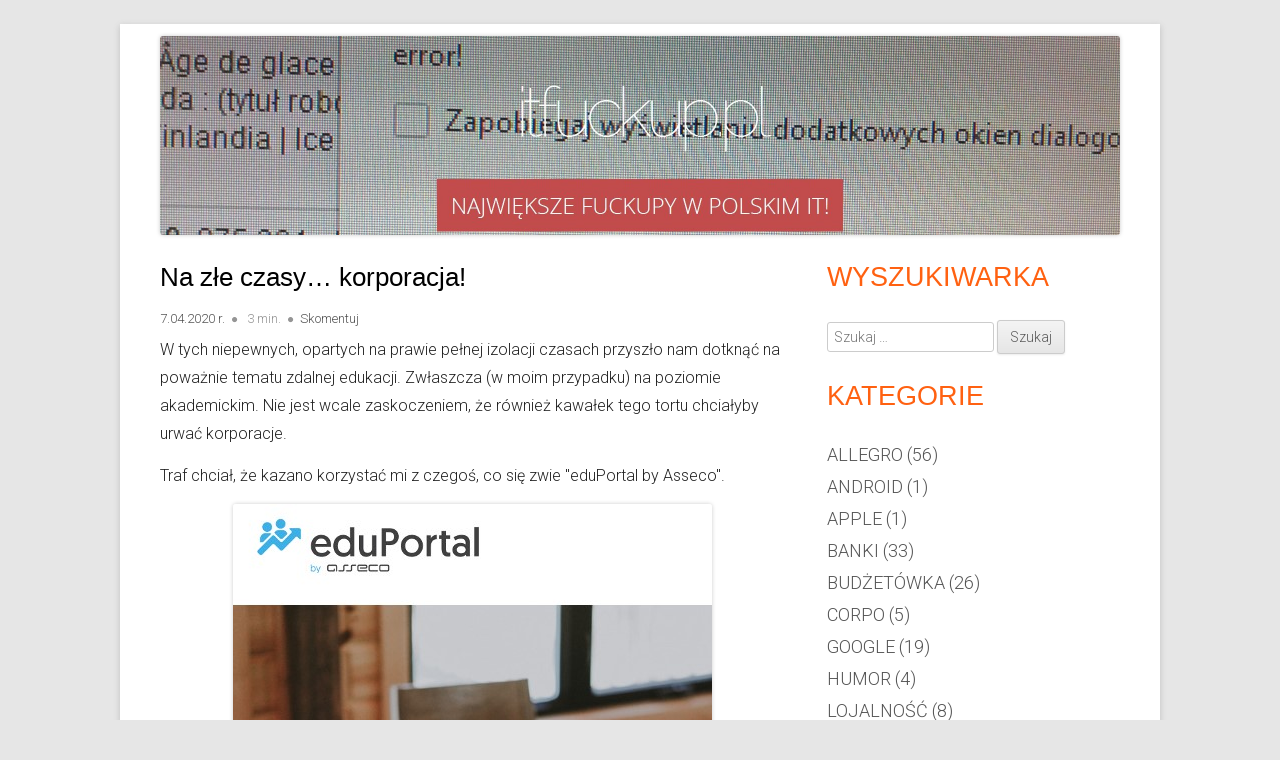

--- FILE ---
content_type: text/html; charset=UTF-8
request_url: https://itfuckup.pl/2020/04/07/na-zle-czasy-korporacja/
body_size: 18623
content:
<!doctype html>


<!--[if IE 8]>
<html class="ie ie8 no-js" lang="pl-PL">
<![endif]-->

<!--[if !(IE 8)]><!-->
<html lang="pl-PL" class="no-js">
<!--<![endif]-->
<head>


<meta charset="UTF-8" />
<meta name="viewport" content="width=device-width" />
<link rel="profile" href="http://gmpg.org/xfn/11" />
<link rel="profile" href="http://microformats.org/profile/specs" />
<link rel="profile" href="http://microformats.org/profile/hatom" />


<script>(function(html){html.className = html.className.replace(/\bno-js\b/,'js')})(document.documentElement);</script>
<title>Na złe czasy&#8230; korporacja! &#8211; itfuckup.pl</title>
<meta name='robots' content='max-image-preview:large' />
<!-- Jetpack Site Verification Tags -->
<meta name="google-site-verification" content="sixagc8_DuC5JsZODz1DWJtP7onlyz8X0BoSbvqVaAg" />
<meta name="msvalidate.01" content="362DE42318D01B60CD13A4732B8557FF" />
<link rel='dns-prefetch' href='//stats.wp.com' />
<link rel='dns-prefetch' href='//fonts.googleapis.com' />
<link rel='dns-prefetch' href='//jetpack.wordpress.com' />
<link rel='dns-prefetch' href='//s0.wp.com' />
<link rel='dns-prefetch' href='//public-api.wordpress.com' />
<link rel='dns-prefetch' href='//0.gravatar.com' />
<link rel='dns-prefetch' href='//1.gravatar.com' />
<link rel='dns-prefetch' href='//2.gravatar.com' />
<link href='https://fonts.gstatic.com' crossorigin rel='preconnect' />
<link rel="alternate" type="application/rss+xml" title="itfuckup.pl &raquo; Kanał z wpisami" href="https://itfuckup.pl/feed/" />
<link rel="alternate" type="application/rss+xml" title="itfuckup.pl &raquo; Kanał z komentarzami" href="https://itfuckup.pl/comments/feed/" />
<link rel="alternate" type="application/rss+xml" title="itfuckup.pl &raquo; Na złe czasy&#8230; korporacja! Kanał z komentarzami" href="https://itfuckup.pl/2020/04/07/na-zle-czasy-korporacja/feed/" />
<link rel="alternate" title="oEmbed (JSON)" type="application/json+oembed" href="https://itfuckup.pl/wp-json/oembed/1.0/embed?url=https%3A%2F%2Fitfuckup.pl%2F2020%2F04%2F07%2Fna-zle-czasy-korporacja%2F" />
<link rel="alternate" title="oEmbed (XML)" type="text/xml+oembed" href="https://itfuckup.pl/wp-json/oembed/1.0/embed?url=https%3A%2F%2Fitfuckup.pl%2F2020%2F04%2F07%2Fna-zle-czasy-korporacja%2F&#038;format=xml" />
<style id='wp-img-auto-sizes-contain-inline-css' type='text/css'>
img:is([sizes=auto i],[sizes^="auto," i]){contain-intrinsic-size:3000px 1500px}
/*# sourceURL=wp-img-auto-sizes-contain-inline-css */
</style>
<link rel='stylesheet' id='jetpack_related-posts-css' href='https://itfuckup.pl/wp-content/plugins/jetpack/modules/related-posts/related-posts.css?ver=20240116' type='text/css' media='all' />
<style id='wp-emoji-styles-inline-css' type='text/css'>

	img.wp-smiley, img.emoji {
		display: inline !important;
		border: none !important;
		box-shadow: none !important;
		height: 1em !important;
		width: 1em !important;
		margin: 0 0.07em !important;
		vertical-align: -0.1em !important;
		background: none !important;
		padding: 0 !important;
	}
/*# sourceURL=wp-emoji-styles-inline-css */
</style>
<style id='wp-block-library-inline-css' type='text/css'>
:root{--wp-block-synced-color:#7a00df;--wp-block-synced-color--rgb:122,0,223;--wp-bound-block-color:var(--wp-block-synced-color);--wp-editor-canvas-background:#ddd;--wp-admin-theme-color:#007cba;--wp-admin-theme-color--rgb:0,124,186;--wp-admin-theme-color-darker-10:#006ba1;--wp-admin-theme-color-darker-10--rgb:0,107,160.5;--wp-admin-theme-color-darker-20:#005a87;--wp-admin-theme-color-darker-20--rgb:0,90,135;--wp-admin-border-width-focus:2px}@media (min-resolution:192dpi){:root{--wp-admin-border-width-focus:1.5px}}.wp-element-button{cursor:pointer}:root .has-very-light-gray-background-color{background-color:#eee}:root .has-very-dark-gray-background-color{background-color:#313131}:root .has-very-light-gray-color{color:#eee}:root .has-very-dark-gray-color{color:#313131}:root .has-vivid-green-cyan-to-vivid-cyan-blue-gradient-background{background:linear-gradient(135deg,#00d084,#0693e3)}:root .has-purple-crush-gradient-background{background:linear-gradient(135deg,#34e2e4,#4721fb 50%,#ab1dfe)}:root .has-hazy-dawn-gradient-background{background:linear-gradient(135deg,#faaca8,#dad0ec)}:root .has-subdued-olive-gradient-background{background:linear-gradient(135deg,#fafae1,#67a671)}:root .has-atomic-cream-gradient-background{background:linear-gradient(135deg,#fdd79a,#004a59)}:root .has-nightshade-gradient-background{background:linear-gradient(135deg,#330968,#31cdcf)}:root .has-midnight-gradient-background{background:linear-gradient(135deg,#020381,#2874fc)}:root{--wp--preset--font-size--normal:16px;--wp--preset--font-size--huge:42px}.has-regular-font-size{font-size:1em}.has-larger-font-size{font-size:2.625em}.has-normal-font-size{font-size:var(--wp--preset--font-size--normal)}.has-huge-font-size{font-size:var(--wp--preset--font-size--huge)}:root .has-text-align-center{text-align:center}:root .has-text-align-left{text-align:left}:root .has-text-align-right{text-align:right}.has-fit-text{white-space:nowrap!important}#end-resizable-editor-section{display:none}.aligncenter{clear:both}.items-justified-left{justify-content:flex-start}.items-justified-center{justify-content:center}.items-justified-right{justify-content:flex-end}.items-justified-space-between{justify-content:space-between}.screen-reader-text{word-wrap:normal!important;border:0;clip-path:inset(50%);height:1px;margin:-1px;overflow:hidden;padding:0;position:absolute;width:1px}.screen-reader-text:focus{background-color:#ddd;clip-path:none;color:#444;display:block;font-size:1em;height:auto;left:5px;line-height:normal;padding:15px 23px 14px;text-decoration:none;top:5px;width:auto;z-index:100000}html :where(.has-border-color){border-style:solid}html :where([style*=border-top-color]){border-top-style:solid}html :where([style*=border-right-color]){border-right-style:solid}html :where([style*=border-bottom-color]){border-bottom-style:solid}html :where([style*=border-left-color]){border-left-style:solid}html :where([style*=border-width]){border-style:solid}html :where([style*=border-top-width]){border-top-style:solid}html :where([style*=border-right-width]){border-right-style:solid}html :where([style*=border-bottom-width]){border-bottom-style:solid}html :where([style*=border-left-width]){border-left-style:solid}html :where(img[class*=wp-image-]){height:auto;max-width:100%}:where(figure){margin:0 0 1em}html :where(.is-position-sticky){--wp-admin--admin-bar--position-offset:var(--wp-admin--admin-bar--height,0px)}@media screen and (max-width:600px){html :where(.is-position-sticky){--wp-admin--admin-bar--position-offset:0px}}

/*# sourceURL=wp-block-library-inline-css */
</style><style id='wp-block-paragraph-inline-css' type='text/css'>
.is-small-text{font-size:.875em}.is-regular-text{font-size:1em}.is-large-text{font-size:2.25em}.is-larger-text{font-size:3em}.has-drop-cap:not(:focus):first-letter{float:left;font-size:8.4em;font-style:normal;font-weight:100;line-height:.68;margin:.05em .1em 0 0;text-transform:uppercase}body.rtl .has-drop-cap:not(:focus):first-letter{float:none;margin-left:.1em}p.has-drop-cap.has-background{overflow:hidden}:root :where(p.has-background){padding:1.25em 2.375em}:where(p.has-text-color:not(.has-link-color)) a{color:inherit}p.has-text-align-left[style*="writing-mode:vertical-lr"],p.has-text-align-right[style*="writing-mode:vertical-rl"]{rotate:180deg}
/*# sourceURL=https://itfuckup.pl/wp-content/plugins/gutenberg/build/styles/block-library/paragraph/style.css */
</style>
<style id='wp-block-quote-inline-css' type='text/css'>
.wp-block-quote{box-sizing:border-box;overflow-wrap:break-word}.wp-block-quote.is-large:where(:not(.is-style-plain)),.wp-block-quote.is-style-large:where(:not(.is-style-plain)){margin-bottom:1em;padding:0 1em}.wp-block-quote.is-large:where(:not(.is-style-plain)) p,.wp-block-quote.is-style-large:where(:not(.is-style-plain)) p{font-size:1.5em;font-style:italic;line-height:1.6}.wp-block-quote.is-large:where(:not(.is-style-plain)) cite,.wp-block-quote.is-large:where(:not(.is-style-plain)) footer,.wp-block-quote.is-style-large:where(:not(.is-style-plain)) cite,.wp-block-quote.is-style-large:where(:not(.is-style-plain)) footer{font-size:1.125em;text-align:right}.wp-block-quote>cite{display:block}
/*# sourceURL=https://itfuckup.pl/wp-content/plugins/gutenberg/build/styles/block-library/quote/style.css */
</style>
<style id='wp-block-image-inline-css' type='text/css'>
.wp-block-image>a,.wp-block-image>figure>a{display:inline-block}.wp-block-image img{box-sizing:border-box;height:auto;max-width:100%;vertical-align:bottom}@media not (prefers-reduced-motion){.wp-block-image img.hide{visibility:hidden}.wp-block-image img.show{animation:show-content-image .4s}}.wp-block-image[style*=border-radius] img,.wp-block-image[style*=border-radius]>a{border-radius:inherit}.wp-block-image.has-custom-border img{box-sizing:border-box}.wp-block-image.aligncenter{text-align:center}.wp-block-image.alignfull>a,.wp-block-image.alignwide>a{width:100%}.wp-block-image.alignfull img,.wp-block-image.alignwide img{height:auto;width:100%}.wp-block-image .aligncenter,.wp-block-image .alignleft,.wp-block-image .alignright,.wp-block-image.aligncenter,.wp-block-image.alignleft,.wp-block-image.alignright{display:table}.wp-block-image .aligncenter>figcaption,.wp-block-image .alignleft>figcaption,.wp-block-image .alignright>figcaption,.wp-block-image.aligncenter>figcaption,.wp-block-image.alignleft>figcaption,.wp-block-image.alignright>figcaption{caption-side:bottom;display:table-caption}.wp-block-image .alignleft{float:left;margin:.5em 1em .5em 0}.wp-block-image .alignright{float:right;margin:.5em 0 .5em 1em}.wp-block-image .aligncenter{margin-left:auto;margin-right:auto}.wp-block-image :where(figcaption){margin-bottom:1em;margin-top:.5em}.wp-block-image.is-style-circle-mask img{border-radius:9999px}@supports ((-webkit-mask-image:none) or (mask-image:none)) or (-webkit-mask-image:none){.wp-block-image.is-style-circle-mask img{border-radius:0;-webkit-mask-image:url('data:image/svg+xml;utf8,<svg viewBox="0 0 100 100" xmlns="http://www.w3.org/2000/svg"><circle cx="50" cy="50" r="50"/></svg>');mask-image:url('data:image/svg+xml;utf8,<svg viewBox="0 0 100 100" xmlns="http://www.w3.org/2000/svg"><circle cx="50" cy="50" r="50"/></svg>');mask-mode:alpha;-webkit-mask-position:center;mask-position:center;-webkit-mask-repeat:no-repeat;mask-repeat:no-repeat;-webkit-mask-size:contain;mask-size:contain}}:root :where(.wp-block-image.is-style-rounded img,.wp-block-image .is-style-rounded img){border-radius:9999px}.wp-block-image figure{margin:0}.wp-lightbox-container{display:flex;flex-direction:column;position:relative}.wp-lightbox-container img{cursor:zoom-in}.wp-lightbox-container img:hover+button{opacity:1}.wp-lightbox-container button{align-items:center;backdrop-filter:blur(16px) saturate(180%);background-color:#5a5a5a40;border:none;border-radius:4px;cursor:zoom-in;display:flex;height:20px;justify-content:center;opacity:0;padding:0;position:absolute;right:16px;text-align:center;top:16px;width:20px;z-index:100}@media not (prefers-reduced-motion){.wp-lightbox-container button{transition:opacity .2s ease}}.wp-lightbox-container button:focus-visible{outline:3px auto #5a5a5a40;outline:3px auto -webkit-focus-ring-color;outline-offset:3px}.wp-lightbox-container button:hover{cursor:pointer;opacity:1}.wp-lightbox-container button:focus{opacity:1}.wp-lightbox-container button:focus,.wp-lightbox-container button:hover,.wp-lightbox-container button:not(:hover):not(:active):not(.has-background){background-color:#5a5a5a40;border:none}.wp-lightbox-overlay{box-sizing:border-box;cursor:zoom-out;height:100vh;left:0;overflow:hidden;position:fixed;top:0;visibility:hidden;width:100%;z-index:100000}.wp-lightbox-overlay .close-button{align-items:center;cursor:pointer;display:flex;justify-content:center;min-height:40px;min-width:40px;padding:0;position:absolute;right:calc(env(safe-area-inset-right) + 16px);top:calc(env(safe-area-inset-top) + 16px);z-index:5000000}.wp-lightbox-overlay .close-button:focus,.wp-lightbox-overlay .close-button:hover,.wp-lightbox-overlay .close-button:not(:hover):not(:active):not(.has-background){background:none;border:none}.wp-lightbox-overlay .lightbox-image-container{height:var(--wp--lightbox-container-height);left:50%;overflow:hidden;position:absolute;top:50%;transform:translate(-50%,-50%);transform-origin:top left;width:var(--wp--lightbox-container-width);z-index:9999999999}.wp-lightbox-overlay .wp-block-image{align-items:center;box-sizing:border-box;display:flex;height:100%;justify-content:center;margin:0;position:relative;transform-origin:0 0;width:100%;z-index:3000000}.wp-lightbox-overlay .wp-block-image img{height:var(--wp--lightbox-image-height);min-height:var(--wp--lightbox-image-height);min-width:var(--wp--lightbox-image-width);width:var(--wp--lightbox-image-width)}.wp-lightbox-overlay .wp-block-image figcaption{display:none}.wp-lightbox-overlay button{background:none;border:none}.wp-lightbox-overlay .scrim{background-color:#fff;height:100%;opacity:.9;position:absolute;width:100%;z-index:2000000}.wp-lightbox-overlay.active{visibility:visible}@media not (prefers-reduced-motion){.wp-lightbox-overlay.active{animation:turn-on-visibility .25s both}.wp-lightbox-overlay.active img{animation:turn-on-visibility .35s both}.wp-lightbox-overlay.show-closing-animation:not(.active){animation:turn-off-visibility .35s both}.wp-lightbox-overlay.show-closing-animation:not(.active) img{animation:turn-off-visibility .25s both}.wp-lightbox-overlay.zoom.active{animation:none;opacity:1;visibility:visible}.wp-lightbox-overlay.zoom.active .lightbox-image-container{animation:lightbox-zoom-in .4s}.wp-lightbox-overlay.zoom.active .lightbox-image-container img{animation:none}.wp-lightbox-overlay.zoom.active .scrim{animation:turn-on-visibility .4s forwards}.wp-lightbox-overlay.zoom.show-closing-animation:not(.active){animation:none}.wp-lightbox-overlay.zoom.show-closing-animation:not(.active) .lightbox-image-container{animation:lightbox-zoom-out .4s}.wp-lightbox-overlay.zoom.show-closing-animation:not(.active) .lightbox-image-container img{animation:none}.wp-lightbox-overlay.zoom.show-closing-animation:not(.active) .scrim{animation:turn-off-visibility .4s forwards}}@keyframes show-content-image{0%{visibility:hidden}99%{visibility:hidden}to{visibility:visible}}@keyframes turn-on-visibility{0%{opacity:0}to{opacity:1}}@keyframes turn-off-visibility{0%{opacity:1;visibility:visible}99%{opacity:0;visibility:visible}to{opacity:0;visibility:hidden}}@keyframes lightbox-zoom-in{0%{transform:translate(calc((-100vw + var(--wp--lightbox-scrollbar-width))/2 + var(--wp--lightbox-initial-left-position)),calc(-50vh + var(--wp--lightbox-initial-top-position))) scale(var(--wp--lightbox-scale))}to{transform:translate(-50%,-50%) scale(1)}}@keyframes lightbox-zoom-out{0%{transform:translate(-50%,-50%) scale(1);visibility:visible}99%{visibility:visible}to{transform:translate(calc((-100vw + var(--wp--lightbox-scrollbar-width))/2 + var(--wp--lightbox-initial-left-position)),calc(-50vh + var(--wp--lightbox-initial-top-position))) scale(var(--wp--lightbox-scale));visibility:hidden}}
/*# sourceURL=https://itfuckup.pl/wp-content/plugins/gutenberg/build/styles/block-library/image/style.css */
</style>
<style id='wp-block-list-inline-css' type='text/css'>
ol,ul{box-sizing:border-box}:root :where(.wp-block-list.has-background){padding:1.25em 2.375em}
/*# sourceURL=https://itfuckup.pl/wp-content/plugins/gutenberg/build/styles/block-library/list/style.css */
</style>
<style id='global-styles-inline-css' type='text/css'>
:root{--wp--preset--aspect-ratio--square: 1;--wp--preset--aspect-ratio--4-3: 4/3;--wp--preset--aspect-ratio--3-4: 3/4;--wp--preset--aspect-ratio--3-2: 3/2;--wp--preset--aspect-ratio--2-3: 2/3;--wp--preset--aspect-ratio--16-9: 16/9;--wp--preset--aspect-ratio--9-16: 9/16;--wp--preset--color--black: #000000;--wp--preset--color--cyan-bluish-gray: #abb8c3;--wp--preset--color--white: #ffffff;--wp--preset--color--pale-pink: #f78da7;--wp--preset--color--vivid-red: #cf2e2e;--wp--preset--color--luminous-vivid-orange: #ff6900;--wp--preset--color--luminous-vivid-amber: #fcb900;--wp--preset--color--light-green-cyan: #7bdcb5;--wp--preset--color--vivid-green-cyan: #00d084;--wp--preset--color--pale-cyan-blue: #8ed1fc;--wp--preset--color--vivid-cyan-blue: #0693e3;--wp--preset--color--vivid-purple: #9b51e0;--wp--preset--gradient--vivid-cyan-blue-to-vivid-purple: linear-gradient(135deg,rgb(6,147,227) 0%,rgb(155,81,224) 100%);--wp--preset--gradient--light-green-cyan-to-vivid-green-cyan: linear-gradient(135deg,rgb(122,220,180) 0%,rgb(0,208,130) 100%);--wp--preset--gradient--luminous-vivid-amber-to-luminous-vivid-orange: linear-gradient(135deg,rgb(252,185,0) 0%,rgb(255,105,0) 100%);--wp--preset--gradient--luminous-vivid-orange-to-vivid-red: linear-gradient(135deg,rgb(255,105,0) 0%,rgb(207,46,46) 100%);--wp--preset--gradient--very-light-gray-to-cyan-bluish-gray: linear-gradient(135deg,rgb(238,238,238) 0%,rgb(169,184,195) 100%);--wp--preset--gradient--cool-to-warm-spectrum: linear-gradient(135deg,rgb(74,234,220) 0%,rgb(151,120,209) 20%,rgb(207,42,186) 40%,rgb(238,44,130) 60%,rgb(251,105,98) 80%,rgb(254,248,76) 100%);--wp--preset--gradient--blush-light-purple: linear-gradient(135deg,rgb(255,206,236) 0%,rgb(152,150,240) 100%);--wp--preset--gradient--blush-bordeaux: linear-gradient(135deg,rgb(254,205,165) 0%,rgb(254,45,45) 50%,rgb(107,0,62) 100%);--wp--preset--gradient--luminous-dusk: linear-gradient(135deg,rgb(255,203,112) 0%,rgb(199,81,192) 50%,rgb(65,88,208) 100%);--wp--preset--gradient--pale-ocean: linear-gradient(135deg,rgb(255,245,203) 0%,rgb(182,227,212) 50%,rgb(51,167,181) 100%);--wp--preset--gradient--electric-grass: linear-gradient(135deg,rgb(202,248,128) 0%,rgb(113,206,126) 100%);--wp--preset--gradient--midnight: linear-gradient(135deg,rgb(2,3,129) 0%,rgb(40,116,252) 100%);--wp--preset--font-size--small: 13px;--wp--preset--font-size--medium: 20px;--wp--preset--font-size--large: 36px;--wp--preset--font-size--x-large: 42px;--wp--preset--spacing--20: 0.44rem;--wp--preset--spacing--30: 0.67rem;--wp--preset--spacing--40: 1rem;--wp--preset--spacing--50: 1.5rem;--wp--preset--spacing--60: 2.25rem;--wp--preset--spacing--70: 3.38rem;--wp--preset--spacing--80: 5.06rem;--wp--preset--shadow--natural: 6px 6px 9px rgba(0, 0, 0, 0.2);--wp--preset--shadow--deep: 12px 12px 50px rgba(0, 0, 0, 0.4);--wp--preset--shadow--sharp: 6px 6px 0px rgba(0, 0, 0, 0.2);--wp--preset--shadow--outlined: 6px 6px 0px -3px rgb(255, 255, 255), 6px 6px rgb(0, 0, 0);--wp--preset--shadow--crisp: 6px 6px 0px rgb(0, 0, 0);}:where(.is-layout-flex){gap: 0.5em;}:where(.is-layout-grid){gap: 0.5em;}body .is-layout-flex{display: flex;}.is-layout-flex{flex-wrap: wrap;align-items: center;}.is-layout-flex > :is(*, div){margin: 0;}body .is-layout-grid{display: grid;}.is-layout-grid > :is(*, div){margin: 0;}:where(.wp-block-columns.is-layout-flex){gap: 2em;}:where(.wp-block-columns.is-layout-grid){gap: 2em;}:where(.wp-block-post-template.is-layout-flex){gap: 1.25em;}:where(.wp-block-post-template.is-layout-grid){gap: 1.25em;}.has-black-color{color: var(--wp--preset--color--black) !important;}.has-cyan-bluish-gray-color{color: var(--wp--preset--color--cyan-bluish-gray) !important;}.has-white-color{color: var(--wp--preset--color--white) !important;}.has-pale-pink-color{color: var(--wp--preset--color--pale-pink) !important;}.has-vivid-red-color{color: var(--wp--preset--color--vivid-red) !important;}.has-luminous-vivid-orange-color{color: var(--wp--preset--color--luminous-vivid-orange) !important;}.has-luminous-vivid-amber-color{color: var(--wp--preset--color--luminous-vivid-amber) !important;}.has-light-green-cyan-color{color: var(--wp--preset--color--light-green-cyan) !important;}.has-vivid-green-cyan-color{color: var(--wp--preset--color--vivid-green-cyan) !important;}.has-pale-cyan-blue-color{color: var(--wp--preset--color--pale-cyan-blue) !important;}.has-vivid-cyan-blue-color{color: var(--wp--preset--color--vivid-cyan-blue) !important;}.has-vivid-purple-color{color: var(--wp--preset--color--vivid-purple) !important;}.has-black-background-color{background-color: var(--wp--preset--color--black) !important;}.has-cyan-bluish-gray-background-color{background-color: var(--wp--preset--color--cyan-bluish-gray) !important;}.has-white-background-color{background-color: var(--wp--preset--color--white) !important;}.has-pale-pink-background-color{background-color: var(--wp--preset--color--pale-pink) !important;}.has-vivid-red-background-color{background-color: var(--wp--preset--color--vivid-red) !important;}.has-luminous-vivid-orange-background-color{background-color: var(--wp--preset--color--luminous-vivid-orange) !important;}.has-luminous-vivid-amber-background-color{background-color: var(--wp--preset--color--luminous-vivid-amber) !important;}.has-light-green-cyan-background-color{background-color: var(--wp--preset--color--light-green-cyan) !important;}.has-vivid-green-cyan-background-color{background-color: var(--wp--preset--color--vivid-green-cyan) !important;}.has-pale-cyan-blue-background-color{background-color: var(--wp--preset--color--pale-cyan-blue) !important;}.has-vivid-cyan-blue-background-color{background-color: var(--wp--preset--color--vivid-cyan-blue) !important;}.has-vivid-purple-background-color{background-color: var(--wp--preset--color--vivid-purple) !important;}.has-black-border-color{border-color: var(--wp--preset--color--black) !important;}.has-cyan-bluish-gray-border-color{border-color: var(--wp--preset--color--cyan-bluish-gray) !important;}.has-white-border-color{border-color: var(--wp--preset--color--white) !important;}.has-pale-pink-border-color{border-color: var(--wp--preset--color--pale-pink) !important;}.has-vivid-red-border-color{border-color: var(--wp--preset--color--vivid-red) !important;}.has-luminous-vivid-orange-border-color{border-color: var(--wp--preset--color--luminous-vivid-orange) !important;}.has-luminous-vivid-amber-border-color{border-color: var(--wp--preset--color--luminous-vivid-amber) !important;}.has-light-green-cyan-border-color{border-color: var(--wp--preset--color--light-green-cyan) !important;}.has-vivid-green-cyan-border-color{border-color: var(--wp--preset--color--vivid-green-cyan) !important;}.has-pale-cyan-blue-border-color{border-color: var(--wp--preset--color--pale-cyan-blue) !important;}.has-vivid-cyan-blue-border-color{border-color: var(--wp--preset--color--vivid-cyan-blue) !important;}.has-vivid-purple-border-color{border-color: var(--wp--preset--color--vivid-purple) !important;}.has-vivid-cyan-blue-to-vivid-purple-gradient-background{background: var(--wp--preset--gradient--vivid-cyan-blue-to-vivid-purple) !important;}.has-light-green-cyan-to-vivid-green-cyan-gradient-background{background: var(--wp--preset--gradient--light-green-cyan-to-vivid-green-cyan) !important;}.has-luminous-vivid-amber-to-luminous-vivid-orange-gradient-background{background: var(--wp--preset--gradient--luminous-vivid-amber-to-luminous-vivid-orange) !important;}.has-luminous-vivid-orange-to-vivid-red-gradient-background{background: var(--wp--preset--gradient--luminous-vivid-orange-to-vivid-red) !important;}.has-very-light-gray-to-cyan-bluish-gray-gradient-background{background: var(--wp--preset--gradient--very-light-gray-to-cyan-bluish-gray) !important;}.has-cool-to-warm-spectrum-gradient-background{background: var(--wp--preset--gradient--cool-to-warm-spectrum) !important;}.has-blush-light-purple-gradient-background{background: var(--wp--preset--gradient--blush-light-purple) !important;}.has-blush-bordeaux-gradient-background{background: var(--wp--preset--gradient--blush-bordeaux) !important;}.has-luminous-dusk-gradient-background{background: var(--wp--preset--gradient--luminous-dusk) !important;}.has-pale-ocean-gradient-background{background: var(--wp--preset--gradient--pale-ocean) !important;}.has-electric-grass-gradient-background{background: var(--wp--preset--gradient--electric-grass) !important;}.has-midnight-gradient-background{background: var(--wp--preset--gradient--midnight) !important;}.has-small-font-size{font-size: var(--wp--preset--font-size--small) !important;}.has-medium-font-size{font-size: var(--wp--preset--font-size--medium) !important;}.has-large-font-size{font-size: var(--wp--preset--font-size--large) !important;}.has-x-large-font-size{font-size: var(--wp--preset--font-size--x-large) !important;}
/*# sourceURL=global-styles-inline-css */
</style>

<style id='classic-theme-styles-inline-css' type='text/css'>
.wp-block-button__link{background-color:#32373c;border-radius:9999px;box-shadow:none;color:#fff;font-size:1.125em;padding:calc(.667em + 2px) calc(1.333em + 2px);text-decoration:none}.wp-block-file__button{background:#32373c;color:#fff}.wp-block-accordion-heading{margin:0}.wp-block-accordion-heading__toggle{background-color:inherit!important;color:inherit!important}.wp-block-accordion-heading__toggle:not(:focus-visible){outline:none}.wp-block-accordion-heading__toggle:focus,.wp-block-accordion-heading__toggle:hover{background-color:inherit!important;border:none;box-shadow:none;color:inherit;padding:var(--wp--preset--spacing--20,1em) 0;text-decoration:none}.wp-block-accordion-heading__toggle:focus-visible{outline:auto;outline-offset:0}
/*# sourceURL=https://itfuckup.pl/wp-content/plugins/gutenberg/build/styles/block-library/classic.css */
</style>
<link rel='stylesheet' id='network-post-counter-css' href='https://itfuckup.pl/wp-content/plugins/network-post-counter/public/css/network-post-counter-public.css?ver=1.0.0' type='text/css' media='all' />
<link rel='stylesheet' id='toc-screen-css' href='https://itfuckup.pl/wp-content/plugins/table-of-contents-plus/screen.min.css?ver=2411.1' type='text/css' media='all' />
<link rel='stylesheet' id='tinyframework-fonts-css' href='https://fonts.googleapis.com/css?family=Open+Sans%3A400italic%2C700italic%2C400%2C700&#038;subset=latin%2Clatin-ext' type='text/css' media='all' />
<link rel='stylesheet' id='font-awesome-css' href='https://itfuckup.pl/wp-content/themes/tiny-framework/fonts/font-awesome/css/font-awesome.min.css?ver=4.7.0' type='text/css' media='all' />
<link rel='stylesheet' id='tinyframework-style-css' href='https://itfuckup.pl/wp-content/themes/tiny-framework/style.css?ver=2.3.1' type='text/css' media='all' />
<link rel='stylesheet' id='sharedaddy-css' href='https://itfuckup.pl/wp-content/plugins/jetpack/modules/sharedaddy/sharing.css?ver=15.4' type='text/css' media='all' />
<link rel='stylesheet' id='social-logos-css' href='https://itfuckup.pl/wp-content/plugins/jetpack/_inc/social-logos/social-logos.min.css?ver=15.4' type='text/css' media='all' />
<script type="text/javascript" id="jetpack_related-posts-js-extra">
/* <![CDATA[ */
var related_posts_js_options = {"post_heading":"h4"};
//# sourceURL=jetpack_related-posts-js-extra
/* ]]> */
</script>
<script type="text/javascript" src="https://itfuckup.pl/wp-content/plugins/jetpack/_inc/build/related-posts/related-posts.min.js?ver=20240116" id="jetpack_related-posts-js"></script>
<script type="text/javascript" src="https://itfuckup.pl/wp-includes/js/jquery/jquery.min.js?ver=3.7.1" id="jquery-core-js"></script>
<script type="text/javascript" src="https://itfuckup.pl/wp-includes/js/jquery/jquery-migrate.min.js?ver=3.4.1" id="jquery-migrate-js"></script>
<script type="text/javascript" src="https://itfuckup.pl/wp-content/plugins/network-post-counter/public/js/network-post-counter-public.js?ver=1.0.0" id="network-post-counter-js"></script>
<link rel="https://api.w.org/" href="https://itfuckup.pl/wp-json/" /><link rel="alternate" title="JSON" type="application/json" href="https://itfuckup.pl/wp-json/wp/v2/posts/943" /><link rel="EditURI" type="application/rsd+xml" title="RSD" href="https://itfuckup.pl/xmlrpc.php?rsd" />
<meta name="generator" content="WordPress 6.9" />
<link rel="canonical" href="https://itfuckup.pl/2020/04/07/na-zle-czasy-korporacja/" />
<link rel='shortlink' href='https://wp.me/p2Tj5h-fd' />
<script src='https://acrid.pl/?dm=6b99d90dba0887f1151d916cc8dea71e&amp;action=load&amp;blogid=23&amp;siteid=1&amp;t=1831207427&amp;back=https%3A%2F%2Fitfuckup.pl%2F2020%2F04%2F07%2Fna-zle-czasy-korporacja%2F' type='text/javascript'></script>	<style>img#wpstats{display:none}</style>
			<style type="text/css" id="tinyframework-header-css">
			.site-title,
		.site-description {
			clip: rect(1px, 1px, 1px, 1px);
			position: absolute;
		}
		</style>
	
<!-- Jetpack Open Graph Tags -->
<meta property="og:type" content="article" />
<meta property="og:title" content="Na złe czasy&#8230; korporacja!" />
<meta property="og:url" content="https://itfuckup.pl/2020/04/07/na-zle-czasy-korporacja/" />
<meta property="og:description" content="W tych niepewnych, opartych na prawie pełnej izolacji czasach przyszło nam dotknąć na poważnie tematu zdalnej edukacji. Zwłaszcza (w moim przypadku) na poziomie akademickim. Nie jest wcale zaskocze…" />
<meta property="article:published_time" content="2020-04-07T15:39:38+00:00" />
<meta property="article:modified_time" content="2025-07-06T13:55:25+00:00" />
<meta property="og:site_name" content="itfuckup.pl" />
<meta property="og:image" content="https://itfuckup.pl/files/2020/04/eduPortal-00.jpg" />
<meta property="og:image:width" content="479" />
<meta property="og:image:height" content="405" />
<meta property="og:image:alt" content="" />
<meta property="og:locale" content="pl_PL" />
<meta name="twitter:site" content="@AcridBlogsPL" />
<meta name="twitter:text:title" content="Na złe czasy&#8230; korporacja!" />
<meta name="twitter:image" content="https://itfuckup.pl/files/2020/04/eduPortal-00.jpg?w=640" />
<meta name="twitter:card" content="summary_large_image" />

<!-- End Jetpack Open Graph Tags -->
<link rel="icon" href="https://itfuckup.pl/files/2015/09/cropped-itfuckup.pl_-32x32.png" sizes="32x32" />
<link rel="icon" href="https://itfuckup.pl/files/2015/09/cropped-itfuckup.pl_-192x192.png" sizes="192x192" />
<link rel="apple-touch-icon" href="https://itfuckup.pl/files/2015/09/cropped-itfuckup.pl_-180x180.png" />
<meta name="msapplication-TileImage" content="https://itfuckup.pl/files/2015/09/cropped-itfuckup.pl_-270x270.png" />
		<style type="text/css" id="wp-custom-css">
			/*
Welcome to Custom CSS!

To learn how this works, see http://wp.me/PEmnE-Bt
*/
#site-navigation, .byline, .posted-on::before {
	display: none;
}

.entry-content, .entry-summary {
	text-align: left;
}

h1, h2, h3, h4, h5, h6 {
	font-family: 'Roboto Condensed', sans-serif;
}

#slide-out-tab-tab {
	height: 51px;
}

ul.toc_list span.toc_number:after {
	content: ".";
}

code {
	color: black;
	font-size: inherit;
	background-color: #eee;
	font-family: Consolas, Lucida Console, DejaVu Sans Mono, Bitstream Vera Sans Mono, Courier New, monospace;
}

kbd {
	padding: .1em .6em;
	border: 1px solid #ccc;
	font-size: 11px;
	font-family: Arial, Helvetica, sans-serif;
	background-color: #f7f7f7;
	color: #333;
	-moz-box-shadow: 0 1px 0 rgba(0,0,0,0.2), 0 0 0 2px #fff inset;
	-webkit-box-shadow: 0 1px 0 rgba(0,0,0,0.2), 0 0 0 2px #fff inset;
	box-shadow: 0 1px 0 rgba(0,0,0,0.2), 0 0 0 2px #fff inset;
	border-radius: 3px;
	display: inline-block;
	margin: 0 .1em;
	text-shadow: 0 1px 0 #fff;
	line-height: 1.4;
	white-space: nowrap;
}

img {
	margin: 0 !important;
}

.entry-content p, .entry-summary p, .comment-content p, .mu_register p {
	margin: 0 0 14px !important;
}

.entry-content img {
	margin: 0 0 14px !important;
}

.entry-header {
	margin-bottom: 6px;
}

blockquote {
	font-size: 16px;
	margin: 12px 0 12px 36px;
}

blockquote p:first-child:before {
	font: normal 20px/1 "FontAwesome";
	margin-left: -36px;
}

.content-area article, .content-area section {
	border-bottom: 1px dashed #ededed;
	margin-bottom: 24px;
	padding-bottom: 32px;
}

ul#menu-blogroll > li:first-child, ul#menu-blogroll-1 > li:first-child {
	font-weight: bold;
}

ul#menu-blogroll-1 > li {
	display: inline;
}

.meta-separator {
	display: none;
}

.site-info {
	margin-top: 0;
	float: left;
}

.site-info-2 {
	margin-top: 0;
	float: right;
}

.entry-content li {
	margin-bottom: 12px;
	line-height: 21px;
	font-size: 14px;
}

figcaption {
	color: #777777;
	font-size: 13px;
	text-align: center
}

figure {
	text-align: center
}

ul.toc_list span.toc_number:after {
	content: ".";
}		</style>
		
</head>

<body class="wp-singular post-template-default single single-post postid-943 single-format-standard wp-theme-tiny-framework h-entry hentry h-as-article single-author header-image-yes title-tagline-hidden custom-font-enabled singular corpo post-na-zle-czasy-korporacja" itemscope="" itemtype="https://schema.org/WebPage">


<span class="skiplink"><a class="screen-reader-text" href="#content" title="Przeskocz do treści">Przeskocz do treści</a></span>


<noscript>
	<div id="no-javascript">
		Zaawansowane funkcje na tej stronie wymagają aktywacji JavaScript w Twojej przegldarce. Dziekuje!	</div>
</noscript>

<div id="page" class="site">

	
	<header id="masthead" class="site-header" itemscope="itemscope" itemtype="https://schema.org/WPHeader">

		
		<div class="site-branding" itemprop="publisher" itemscope="itemscope" itemtype="https://schema.org/Organization">

			
			<div id="site-title-wrapper">

				
						<p id="site-title" class="site-title"><a href="https://itfuckup.pl/" rel="home">itfuckup.pl</a></p>

					
						<p id="site-description" class="site-description">Największe fuckupy w polskim IT!</p>

					
			</div><!-- #site-title-wrapper -->

		</div><!-- .site-branding -->

		
		<nav id="site-navigation" class="main-navigation" aria-label="Menu główne" itemscope="itemscope" itemtype="https://schema.org/SiteNavigationElement">

			<h2 class="screen-reader-text">Menu główne</h2>
			<button class="menu-toggle" aria-controls="primary-menu" aria-expanded="false">Menu</button>

			
			<div class="search-box-wrapper search-container-mobile">
				<div class="search-box">
					<form itemprop="potentialAction" itemscope itemtype="http://schema.org/SearchAction" role="search" method="get" class="search-form" action="https://itfuckup.pl/">
				<label>
					<span class="screen-reader-text">Szukaj:</span>
					<input type="search" itemprop="query-input" class="search-field" placeholder="Szukaj &hellip;" value="" name="s" />
				</label>
				<input type="submit" class="search-submit" value="Szukaj" />
			<meta itemprop="target" content="https://itfuckup.pl/?s={search} "/></form>				</div>
			</div>

			<!--<button class="go-to-top"><a href="#page"><span class="icon-webfont fa-chevron-circle-up" aria-hidden="true"></span></a></button>-->

			<div id="primary-menu" class="nav-menu"><ul>
<li ><a href="https://itfuckup.pl/">Strona główna</a></li><li class="page_item page-item-2"><a href="https://itfuckup.pl/o-blogu/">O blogu&#8230;</a></li>
<li class="page_item page-item-180"><a href="https://itfuckup.pl/polityka-prywatnosci/">Polityka prywatności</a></li>
</ul></div>

		</nav><!-- #site-navigation -->

		<!-- Custom Header - Start -->

		
		
			
				<img src="https://itfuckup.pl/files/2015/09/itfuckup.pl-enabled-e1452072524397.jpg" class="header-image" width="1920" height="398" alt="itfuckup.pl" />

			
		
		<!-- Custom Header - End -->

		
	</header><!-- .site-header -->

	
	<div id="content" class="site-content">

	<div id="primary" class="content-area">

		
		<main id="main" class="site-main" itemscope="itemscope" itemprop="mainContentOfPage">

			
			
	
	<article id="post-943" class="post-943 post type-post status-publish format-standard category-corpo" itemscope="" itemtype="https://schema.org/Article">

		
		
		<header class="entry-header">

			
				<h1 class="entry-title" itemprop="headline">Na złe czasy&#8230; korporacja!</h1>
				<link itemprop="mainEntityOfPage" href="https://itfuckup.pl/2020/04/07/na-zle-czasy-korporacja/"/>

				
				
				<div class="entry-meta">

					<span class="byline"><span class="author vcard" itemprop="author" itemscope="itemscope" itemtype="https://schema.org/Person"><span class="screen-reader-text">Autor </span><a class="url fn n" href="https://itfuckup.pl/author/flop/" rel="author" itemprop="url name">flop</a></span></span><span class="posted-on"><span class="screen-reader-text">Opublikowano </span><a href="https://itfuckup.pl/2020/04/07/na-zle-czasy-korporacja/" rel="bookmark"><time class="entry-date published" datetime="2020-04-07T17:39:38+02:00" itemprop="dateModified datePublished">7.04.2020 r.</time><time class="updated" datetime="2025-07-06T15:55:25+02:00">6.07.2025 r.</time></a></span><span class="comments-link"><span class="span-reading-time rt-reading-time"><span class="rt-label rt-prefix"></span> <span class="rt-time"> 3</span> <span class="rt-label rt-postfix">min.</span></span></span><span class="comments-link"><a href="https://itfuckup.pl/2020/04/07/na-zle-czasy-korporacja/#respond">Skomentuj<span class="screen-reader-text"> Na złe czasy&#8230; korporacja!</span></a></span>
				</div><!-- .entry-meta -->

			
		</header><!-- .entry-header -->

		
			<div class="entry-content" itemprop="articleBody">

				
<p>W tych niepewnych, opartych na prawie pełnej izolacji czasach przyszło nam dotknąć na poważnie tematu zdalnej edukacji. Zwłaszcza (w moim przypadku) na poziomie akademickim. Nie jest wcale zaskoczeniem, że również kawałek tego tortu chciałyby urwać korporacje.</p>



<p>Traf chciał, że kazano korzystać mi z czegoś, co się zwie "eduPortal by Asseco".</p>



<div class="wp-block-image"><figure class="aligncenter size-large"><img fetchpriority="high" decoding="async" width="479" height="405" src="http://itfuckup.pl/files/2020/04/eduPortal-00.jpg" alt="" class="wp-image-944" srcset="https://itfuckup.pl/files/2020/04/eduPortal-00.jpg 479w, https://itfuckup.pl/files/2020/04/eduPortal-00-300x254.jpg 300w" sizes="(max-width: 479px) 100vw, 479px" /></figure></div>



<p>Wielkie korporacje przyzwyczaiły nas, że sprzedają przeciętny, niczym nie wybijający się soft, za 20-50 razy wyższą cenę, niż zrobiłaby to mała firma, bo kroją kupony od marki wyrabianej latami.</p>



<p>Ciągle jednak rzadko zdarza się, że sprzedaje się przy tej okazji <strong>niedziałające gówno</strong>. Asseco zdaje się być pionierem w tym nowym podejściu do  rynku.</p>



<span id="more-943"></span>



<p>Dawno, dawno temu... w bardzo odległej galaktyce... (czyt. dziś, na maila) dostałem linka do aktywacji swojego konta. Moja kochana alma mater poinformowała mnie z radością o nawiązaniu współpracy z Asseco i udostępnieniu mi dostępu do ich platformy edukacyjnej.</p>



<p>Linka nadepnąłem, hasło zdefiniowałem. Efekt niezaskakujący:</p>



<div class="wp-block-image"><figure class="aligncenter size-large"><img decoding="async" width="376" height="182" src="http://itfuckup.pl/files/2020/04/eduPortal-01.jpg" alt="" class="wp-image-945" srcset="https://itfuckup.pl/files/2020/04/eduPortal-01.jpg 376w, https://itfuckup.pl/files/2020/04/eduPortal-01-300x145.jpg 300w" sizes="(max-width: 376px) 100vw, 376px" /></figure></div>



<p>Klik na buton, próba logowania się i...</p>



<div class="wp-block-image"><figure class="aligncenter size-large"><img decoding="async" width="431" height="358" src="http://itfuckup.pl/files/2020/04/eduPortal-02.jpg" alt="" class="wp-image-946" srcset="https://itfuckup.pl/files/2020/04/eduPortal-02.jpg 431w, https://itfuckup.pl/files/2020/04/eduPortal-02-300x249.jpg 300w" sizes="(max-width: 431px) 100vw, 431px" /></figure></div>



<p>OK, pomyślałem sobie, pewnie w wielkim Asseco robi się software, który potrzebuje kilkunastu minut na przetrawienie zmian i trzeba po prostu poczekać.</p>



<p>Ponieważ korzystam w ramach uczelni z dwóch adresów e-mail (firmowego i prywatnego), a mędrcy wioskowi Asseco nie wpadli na pomysł, by login / adres e-mail podać w e-mailu o aktywacji konta, więc wpisałem również i ten drugi adres e-mail oraz hasło, spodziewając się otrzymania komunikatu, że konto nie istnieje.</p>



<p>Otrzymałem zaś...</p>



<blockquote class="wp-block-quote is-layout-flow wp-block-quote-is-layout-flow"><p>Konto nieaktywne</p></blockquote>



<p>Złośliwe oczka zabłysły mi i dawaj...</p>



<div class="wp-block-image"><figure class="aligncenter size-large"><img loading="lazy" decoding="async" width="531" height="362" src="http://itfuckup.pl/files/2020/04/eduPortal-04.jpg" alt="" class="wp-image-947" srcset="https://itfuckup.pl/files/2020/04/eduPortal-04.jpg 531w, https://itfuckup.pl/files/2020/04/eduPortal-04-300x205.jpg 300w" sizes="auto, (max-width: 531px) 100vw, 531px" /></figure></div>



<p>Oraz...</p>



<div class="wp-block-image"><figure class="aligncenter size-large"><img loading="lazy" decoding="async" width="528" height="345" src="http://itfuckup.pl/files/2020/04/eduPortal-05.jpg" alt="" class="wp-image-948" srcset="https://itfuckup.pl/files/2020/04/eduPortal-05.jpg 528w, https://itfuckup.pl/files/2020/04/eduPortal-05-300x196.jpg 300w" sizes="auto, (max-width: 528px) 100vw, 528px" /></figure></div>



<p>Czyli, podsumowując... Asseco sprzedaje gówno, a moja uczelnia wydała pewnie gruby szmal za platformę edukacyjną, która przy logowaniu nie potrafi rozpoznać:</p>



<ul class="wp-block-list"><li>nieistniejącego konta,</li><li>nieprawidłowo podanego hasła,</li><li>nieprawidłowego e-maila,</li></ul>



<p>i na wszystkie te sytuacje wali komunikatem o nieaktywnym koncie.</p>



<p>Aż się ciśnie na usta dowcip z Jasiem i zdaniem z dwoma wyrazami "pięknie"...</p>
<div class="sharedaddy sd-sharing-enabled"><div class="robots-nocontent sd-block sd-social sd-social-icon-text sd-sharing"><div class="sd-content"><ul><li class="share-facebook"><a rel="nofollow noopener noreferrer"
				data-shared="sharing-facebook-943"
				class="share-facebook sd-button share-icon"
				href="https://itfuckup.pl/2020/04/07/na-zle-czasy-korporacja/?share=facebook"
				target="_blank"
				aria-labelledby="sharing-facebook-943"
				>
				<span id="sharing-facebook-943" hidden>Kliknij, aby udostępnić na Facebooku (Otwiera się w nowym oknie)</span>
				<span>Facebook</span>
			</a></li><li class="share-twitter"><a rel="nofollow noopener noreferrer"
				data-shared="sharing-twitter-943"
				class="share-twitter sd-button share-icon"
				href="https://itfuckup.pl/2020/04/07/na-zle-czasy-korporacja/?share=twitter"
				target="_blank"
				aria-labelledby="sharing-twitter-943"
				>
				<span id="sharing-twitter-943" hidden>Kliknij, aby udostępnić na X (Otwiera się w nowym oknie)</span>
				<span>X</span>
			</a></li><li class="share-linkedin"><a rel="nofollow noopener noreferrer"
				data-shared="sharing-linkedin-943"
				class="share-linkedin sd-button share-icon"
				href="https://itfuckup.pl/2020/04/07/na-zle-czasy-korporacja/?share=linkedin"
				target="_blank"
				aria-labelledby="sharing-linkedin-943"
				>
				<span id="sharing-linkedin-943" hidden>Kliknij, aby udostępnić na LinkedIn (Otwiera się w nowym oknie)</span>
				<span>LinkedIn</span>
			</a></li><li class="share-pocket"><a rel="nofollow noopener noreferrer"
				data-shared="sharing-pocket-943"
				class="share-pocket sd-button share-icon"
				href="https://itfuckup.pl/2020/04/07/na-zle-czasy-korporacja/?share=pocket"
				target="_blank"
				aria-labelledby="sharing-pocket-943"
				>
				<span id="sharing-pocket-943" hidden>Kliknij by udostępnić w serwisie Pocket (Otwiera się w nowym oknie)</span>
				<span>Pocket</span>
			</a></li><li class="share-reddit"><a rel="nofollow noopener noreferrer"
				data-shared="sharing-reddit-943"
				class="share-reddit sd-button share-icon"
				href="https://itfuckup.pl/2020/04/07/na-zle-czasy-korporacja/?share=reddit"
				target="_blank"
				aria-labelledby="sharing-reddit-943"
				>
				<span id="sharing-reddit-943" hidden>Kliknij aby podzielić się na Reddit (Otwiera się w nowym oknie)</span>
				<span>Reddit</span>
			</a></li><li><a href="#" class="sharing-anchor sd-button share-more"><span>Więcej</span></a></li><li class="share-end"></li></ul><div class="sharing-hidden"><div class="inner" style="display: none;"><ul><li class="share-pinterest"><a rel="nofollow noopener noreferrer"
				data-shared="sharing-pinterest-943"
				class="share-pinterest sd-button share-icon"
				href="https://itfuckup.pl/2020/04/07/na-zle-czasy-korporacja/?share=pinterest"
				target="_blank"
				aria-labelledby="sharing-pinterest-943"
				>
				<span id="sharing-pinterest-943" hidden>Kliknij, aby udostępnić na Pinterest (Otwiera się w nowym oknie)</span>
				<span>Pinterest</span>
			</a></li><li class="share-tumblr"><a rel="nofollow noopener noreferrer"
				data-shared="sharing-tumblr-943"
				class="share-tumblr sd-button share-icon"
				href="https://itfuckup.pl/2020/04/07/na-zle-czasy-korporacja/?share=tumblr"
				target="_blank"
				aria-labelledby="sharing-tumblr-943"
				>
				<span id="sharing-tumblr-943" hidden>Kliknij, aby udostępnić na Tumblrze (Otwiera się w nowym oknie)</span>
				<span>Tumblr</span>
			</a></li><li class="share-jetpack-whatsapp"><a rel="nofollow noopener noreferrer"
				data-shared="sharing-whatsapp-943"
				class="share-jetpack-whatsapp sd-button share-icon"
				href="https://itfuckup.pl/2020/04/07/na-zle-czasy-korporacja/?share=jetpack-whatsapp"
				target="_blank"
				aria-labelledby="sharing-whatsapp-943"
				>
				<span id="sharing-whatsapp-943" hidden>Kliknij, aby udostępnić na WhatsApp (Otwiera się w nowym oknie)</span>
				<span>WhatsApp</span>
			</a></li><li class="share-email"><a rel="nofollow noopener noreferrer"
				data-shared="sharing-email-943"
				class="share-email sd-button share-icon"
				href="mailto:?subject=%5BUdost%C4%99pnij%20wpis%5D%20Na%20z%C5%82e%20czasy...%20korporacja%21&#038;body=https%3A%2F%2Fitfuckup.pl%2F2020%2F04%2F07%2Fna-zle-czasy-korporacja%2F&#038;share=email"
				target="_blank"
				aria-labelledby="sharing-email-943"
				data-email-share-error-title="Czy masz skonfigurowaną pocztę e-mail?" data-email-share-error-text="Jeśli masz problemy z udostępnianiem przez e-mail, być może nie masz skonfigurowanej poczty e-mail w przeglądarce. Może być konieczne samodzielne utworzenie nowego adresu e-mail." data-email-share-nonce="972173aeb4" data-email-share-track-url="https://itfuckup.pl/2020/04/07/na-zle-czasy-korporacja/?share=email">
				<span id="sharing-email-943" hidden>Kliknij, aby wysłać odnośnik e-mailem do znajomego (Otwiera się w nowym oknie)</span>
				<span>E-mail</span>
			</a></li><li class="share-print"><a rel="nofollow noopener noreferrer"
				data-shared="sharing-print-943"
				class="share-print sd-button share-icon"
				href="https://itfuckup.pl/2020/04/07/na-zle-czasy-korporacja/#print?share=print"
				target="_blank"
				aria-labelledby="sharing-print-943"
				>
				<span id="sharing-print-943" hidden>Kliknij by wydrukować (Otwiera się w nowym oknie)</span>
				<span>Drukuj</span>
			</a></li><li class="share-end"></li></ul></div></div></div></div></div>
<div id='jp-relatedposts' class='jp-relatedposts' >
	
</div>
			</div><!-- .entry-content -->

		
		<footer class="entry-meta">

			<span class="posted-on"><span class="screen-reader-text">Opublikowano </span><a href="https://itfuckup.pl/2020/04/07/na-zle-czasy-korporacja/" rel="bookmark"><time class="entry-date published" datetime="2020-04-07T17:39:38+02:00" itemprop="datePublished">7.04.2020 r.</time><time class="updated" datetime="2025-07-06T15:55:25+02:00">6.07.2025 r.</time></a></span><span class="full-size-link"><span class="span-reading-time rt-reading-time"><span class="rt-label rt-prefix"></span> <span class="rt-time"> 3</span> <span class="rt-label rt-postfix">min.</span></span></span><span class="byline"><span class="author vcard" itemprop="author" itemscope="itemscope" itemtype="https://schema.org/Person"><span class="screen-reader-text">Autor </span><a class="url fn n" href="https://itfuckup.pl/author/flop/" rel="author" itemprop="url name">flop</a></span></span><span class="cat-links" itemprop="articleSection"><span class="screen-reader-text">Kategorie </span><a href="https://itfuckup.pl/category/corpo/" rel="category tag">corpo</a></span>
						<div class="author-info" itemscope="itemscope" itemtype="https://schema.org/Person">

				<div class="author-avatar">

					<img alt='' src='https://secure.gravatar.com/avatar/2fc3a2e10a94346a7d8831814ee938daf0153ce129c966aac71b006f86aa864e?s=85&#038;d=monsterid&#038;r=g' srcset='https://secure.gravatar.com/avatar/2fc3a2e10a94346a7d8831814ee938daf0153ce129c966aac71b006f86aa864e?s=170&#038;d=monsterid&#038;r=g 2x' class='avatar avatar-85 photo u-featured' height='85' width='85' itemprop="image" loading='lazy' decoding='async'/>
				</div><!-- .author-avatar -->

				<div class="author-description">

					<h2 class="author-title">O <span itemprop="name">flop</span></h2>

					<p class="author-bio" itemprop="description">

						https://itfuckup.pl/
						
							<a class="author-link" href="https://itfuckup.pl/author/flop/" rel="author">
								Zobacz wszystkie wpisy, których autorem jest flop							</a>

						
					</p><!-- .author-bio -->

				</div><!-- .author-description -->

			</div><!-- .author-info -->
		</footer><!-- .entry-meta -->

		
	</article><!-- #post-943 -->

	
				
	<nav class="navigation post-navigation" aria-label="Wpisy">
		<h2 class="screen-reader-text">Nawigacja wpisu</h2>
		<div class="nav-links"><div class="nav-previous"><a href="https://itfuckup.pl/2020/04/02/altruizm-wg-inpost/" rel="prev"><span class="screen-reader-text">Poprzedni artykół</span><span class="post-title">Altruizm wg InPost</span></a></div><div class="nav-next"><a href="https://itfuckup.pl/2020/08/17/zepsuty-supersam/" rel="next"><span class="screen-reader-text">Następny artykół:</span><span class="post-title">Zepsuty supersam</span></a></div></div>
	</nav>
				

<div id="comments" class="comments-area">

	
	
		<div id="respond" class="comment-respond">
			<h3 id="reply-title" class="comment-reply-title">Zostaw komentarz<small><a rel="nofollow" id="cancel-comment-reply-link" href="/2020/04/07/na-zle-czasy-korporacja/#respond" style="display:none;">Anuluj pisanie odpowiedzi</a></small></h3>			<form id="commentform" class="comment-form">
				<iframe
					title="Formularz komentarzy"
					src="https://jetpack.wordpress.com/jetpack-comment/?blogid=42734075&#038;postid=943&#038;comment_registration=0&#038;require_name_email=1&#038;stc_enabled=0&#038;stb_enabled=0&#038;show_avatars=1&#038;avatar_default=monsterid&#038;greeting=Zostaw+komentarz&#038;jetpack_comments_nonce=884b15cb9f&#038;greeting_reply=Skomentuj+%25s&#038;color_scheme=light&#038;lang=pl_PL&#038;jetpack_version=15.4&#038;iframe_unique_id=1&#038;show_cookie_consent=10&#038;has_cookie_consent=0&#038;is_current_user_subscribed=0&#038;token_key=%3Bnormal%3B&#038;sig=e5401a6849f1d0eae1327ca71fd0558ecf5829fa#parent=https%3A%2F%2Fitfuckup.pl%2F2020%2F04%2F07%2Fna-zle-czasy-korporacja%2F"
											name="jetpack_remote_comment"
						style="width:100%; height: 430px; border:0;"
										class="jetpack_remote_comment"
					id="jetpack_remote_comment"
					sandbox="allow-same-origin allow-top-navigation allow-scripts allow-forms allow-popups"
				>
									</iframe>
									<!--[if !IE]><!-->
					<script>
						document.addEventListener('DOMContentLoaded', function () {
							var commentForms = document.getElementsByClassName('jetpack_remote_comment');
							for (var i = 0; i < commentForms.length; i++) {
								commentForms[i].allowTransparency = false;
								commentForms[i].scrolling = 'no';
							}
						});
					</script>
					<!--<![endif]-->
							</form>
		</div>

		
		<input type="hidden" name="comment_parent" id="comment_parent" value="" />

		
</div><!-- #comments .comments-area -->


			
			
		</main><!-- .site-main -->

		
	</div><!-- #primary -->


	
		
		
		<aside id="secondary" class="sidebar widget-area" aria-labelledby="sidebar-header" itemscope="itemscope" itemtype="https://schema.org/WPSideBar">

		<h2 class="screen-reader-text" id="sidebar-header">Główny panel boczny</h2>

			
			<section id="search-2" class="widget widget_search"><h3 class="widget-title">Wyszukiwarka</h3><form itemprop="potentialAction" itemscope itemtype="http://schema.org/SearchAction" role="search" method="get" class="search-form" action="https://itfuckup.pl/">
				<label>
					<span class="screen-reader-text">Szukaj:</span>
					<input type="search" itemprop="query-input" class="search-field" placeholder="Szukaj &hellip;" value="" name="s" />
				</label>
				<input type="submit" class="search-submit" value="Szukaj" />
			<meta itemprop="target" content="https://itfuckup.pl/?s={search} "/></form></section><section id="categories-2" class="widget widget_categories"><h3 class="widget-title">Kategorie</h3>
			<ul>
					<li class="cat-item cat-item-4"><a href="https://itfuckup.pl/category/allegro/">allegro</a> (56)
</li>
	<li class="cat-item cat-item-5"><a href="https://itfuckup.pl/category/android/">android</a> (1)
</li>
	<li class="cat-item cat-item-22"><a href="https://itfuckup.pl/category/apple/">apple</a> (1)
</li>
	<li class="cat-item cat-item-7"><a href="https://itfuckup.pl/category/banki/">banki</a> (33)
</li>
	<li class="cat-item cat-item-14"><a href="https://itfuckup.pl/category/budzetowka/">budżetówka</a> (26)
</li>
	<li class="cat-item cat-item-21"><a href="https://itfuckup.pl/category/corpo/">corpo</a> (5)
</li>
	<li class="cat-item cat-item-6"><a href="https://itfuckup.pl/category/google/">google</a> (19)
</li>
	<li class="cat-item cat-item-24"><a href="https://itfuckup.pl/category/humor/">humor</a> (4)
</li>
	<li class="cat-item cat-item-17"><a href="https://itfuckup.pl/category/lojalnosc/">lojalność</a> (8)
</li>
	<li class="cat-item cat-item-13"><a href="https://itfuckup.pl/category/media/">media</a> (8)
</li>
	<li class="cat-item cat-item-8"><a href="https://itfuckup.pl/category/microsoft/">microsoft</a> (23)
</li>
	<li class="cat-item cat-item-20"><a href="https://itfuckup.pl/category/mobile/">mobile</a> (4)
</li>
	<li class="cat-item cat-item-16"><a href="https://itfuckup.pl/category/oprogramowanie/">oprogramowanie</a> (7)
</li>
	<li class="cat-item cat-item-10"><a href="https://itfuckup.pl/category/portale/">portale</a> (52)
</li>
	<li class="cat-item cat-item-1"><a href="https://itfuckup.pl/category/pozostale/">pozostałe</a> (64)
</li>
	<li class="cat-item cat-item-28"><a href="https://itfuckup.pl/category/prawo/">prawo</a> (1)
</li>
	<li class="cat-item cat-item-18"><a href="https://itfuckup.pl/category/reklama/">reklama</a> (5)
</li>
	<li class="cat-item cat-item-15"><a href="https://itfuckup.pl/category/sklepy/">sklepy</a> (42)
</li>
	<li class="cat-item cat-item-19"><a href="https://itfuckup.pl/category/spam/">spam</a> (4)
</li>
	<li class="cat-item cat-item-12"><a href="https://itfuckup.pl/category/sprzet/">sprzęt</a> (9)
</li>
	<li class="cat-item cat-item-27"><a href="https://itfuckup.pl/category/sztuczna-eteligecja/">sztuczna ęteligęcja</a> (2)
</li>
	<li class="cat-item cat-item-11"><a href="https://itfuckup.pl/category/transport/">transport</a> (15)
</li>
	<li class="cat-item cat-item-26"><a href="https://itfuckup.pl/category/ux/">UX</a> (6)
</li>
			</ul>

			</section><section id="archives-2" class="widget widget_archive"><h3 class="widget-title">Archiwa</h3>
			<ul>
					<li><a href='https://itfuckup.pl/2025/03/'>marzec 2025</a>&nbsp;(1)</li>
	<li><a href='https://itfuckup.pl/2024/09/'>wrzesień 2024</a>&nbsp;(2)</li>
	<li><a href='https://itfuckup.pl/2024/07/'>lipiec 2024</a>&nbsp;(3)</li>
	<li><a href='https://itfuckup.pl/2024/05/'>maj 2024</a>&nbsp;(1)</li>
	<li><a href='https://itfuckup.pl/2024/04/'>kwiecień 2024</a>&nbsp;(4)</li>
	<li><a href='https://itfuckup.pl/2024/03/'>marzec 2024</a>&nbsp;(2)</li>
	<li><a href='https://itfuckup.pl/2024/02/'>luty 2024</a>&nbsp;(1)</li>
	<li><a href='https://itfuckup.pl/2024/01/'>styczeń 2024</a>&nbsp;(2)</li>
	<li><a href='https://itfuckup.pl/2023/12/'>grudzień 2023</a>&nbsp;(4)</li>
	<li><a href='https://itfuckup.pl/2023/11/'>listopad 2023</a>&nbsp;(3)</li>
	<li><a href='https://itfuckup.pl/2023/10/'>październik 2023</a>&nbsp;(3)</li>
	<li><a href='https://itfuckup.pl/2023/08/'>sierpień 2023</a>&nbsp;(4)</li>
	<li><a href='https://itfuckup.pl/2023/07/'>lipiec 2023</a>&nbsp;(4)</li>
	<li><a href='https://itfuckup.pl/2023/06/'>czerwiec 2023</a>&nbsp;(1)</li>
	<li><a href='https://itfuckup.pl/2023/05/'>maj 2023</a>&nbsp;(4)</li>
	<li><a href='https://itfuckup.pl/2023/04/'>kwiecień 2023</a>&nbsp;(2)</li>
	<li><a href='https://itfuckup.pl/2023/03/'>marzec 2023</a>&nbsp;(3)</li>
	<li><a href='https://itfuckup.pl/2023/02/'>luty 2023</a>&nbsp;(4)</li>
	<li><a href='https://itfuckup.pl/2023/01/'>styczeń 2023</a>&nbsp;(6)</li>
	<li><a href='https://itfuckup.pl/2022/12/'>grudzień 2022</a>&nbsp;(6)</li>
	<li><a href='https://itfuckup.pl/2022/10/'>październik 2022</a>&nbsp;(5)</li>
	<li><a href='https://itfuckup.pl/2022/09/'>wrzesień 2022</a>&nbsp;(5)</li>
	<li><a href='https://itfuckup.pl/2022/08/'>sierpień 2022</a>&nbsp;(4)</li>
	<li><a href='https://itfuckup.pl/2022/07/'>lipiec 2022</a>&nbsp;(3)</li>
	<li><a href='https://itfuckup.pl/2022/06/'>czerwiec 2022</a>&nbsp;(4)</li>
	<li><a href='https://itfuckup.pl/2022/05/'>maj 2022</a>&nbsp;(8)</li>
	<li><a href='https://itfuckup.pl/2022/04/'>kwiecień 2022</a>&nbsp;(1)</li>
	<li><a href='https://itfuckup.pl/2022/03/'>marzec 2022</a>&nbsp;(5)</li>
	<li><a href='https://itfuckup.pl/2022/02/'>luty 2022</a>&nbsp;(10)</li>
	<li><a href='https://itfuckup.pl/2022/01/'>styczeń 2022</a>&nbsp;(4)</li>
	<li><a href='https://itfuckup.pl/2021/12/'>grudzień 2021</a>&nbsp;(3)</li>
	<li><a href='https://itfuckup.pl/2021/11/'>listopad 2021</a>&nbsp;(6)</li>
	<li><a href='https://itfuckup.pl/2021/10/'>październik 2021</a>&nbsp;(1)</li>
	<li><a href='https://itfuckup.pl/2021/09/'>wrzesień 2021</a>&nbsp;(5)</li>
	<li><a href='https://itfuckup.pl/2021/08/'>sierpień 2021</a>&nbsp;(2)</li>
	<li><a href='https://itfuckup.pl/2021/07/'>lipiec 2021</a>&nbsp;(5)</li>
	<li><a href='https://itfuckup.pl/2021/06/'>czerwiec 2021</a>&nbsp;(6)</li>
	<li><a href='https://itfuckup.pl/2021/05/'>maj 2021</a>&nbsp;(3)</li>
	<li><a href='https://itfuckup.pl/2021/04/'>kwiecień 2021</a>&nbsp;(1)</li>
	<li><a href='https://itfuckup.pl/2021/03/'>marzec 2021</a>&nbsp;(3)</li>
	<li><a href='https://itfuckup.pl/2021/02/'>luty 2021</a>&nbsp;(4)</li>
	<li><a href='https://itfuckup.pl/2021/01/'>styczeń 2021</a>&nbsp;(2)</li>
	<li><a href='https://itfuckup.pl/2020/12/'>grudzień 2020</a>&nbsp;(2)</li>
	<li><a href='https://itfuckup.pl/2020/11/'>listopad 2020</a>&nbsp;(7)</li>
	<li><a href='https://itfuckup.pl/2020/10/'>październik 2020</a>&nbsp;(2)</li>
	<li><a href='https://itfuckup.pl/2020/09/'>wrzesień 2020</a>&nbsp;(4)</li>
	<li><a href='https://itfuckup.pl/2020/08/'>sierpień 2020</a>&nbsp;(1)</li>
	<li><a href='https://itfuckup.pl/2020/04/'>kwiecień 2020</a>&nbsp;(2)</li>
	<li><a href='https://itfuckup.pl/2020/03/'>marzec 2020</a>&nbsp;(4)</li>
	<li><a href='https://itfuckup.pl/2020/02/'>luty 2020</a>&nbsp;(4)</li>
	<li><a href='https://itfuckup.pl/2020/01/'>styczeń 2020</a>&nbsp;(2)</li>
	<li><a href='https://itfuckup.pl/2019/12/'>grudzień 2019</a>&nbsp;(3)</li>
	<li><a href='https://itfuckup.pl/2019/11/'>listopad 2019</a>&nbsp;(4)</li>
	<li><a href='https://itfuckup.pl/2019/10/'>październik 2019</a>&nbsp;(4)</li>
	<li><a href='https://itfuckup.pl/2019/07/'>lipiec 2019</a>&nbsp;(3)</li>
	<li><a href='https://itfuckup.pl/2019/06/'>czerwiec 2019</a>&nbsp;(2)</li>
	<li><a href='https://itfuckup.pl/2019/04/'>kwiecień 2019</a>&nbsp;(3)</li>
	<li><a href='https://itfuckup.pl/2019/03/'>marzec 2019</a>&nbsp;(3)</li>
	<li><a href='https://itfuckup.pl/2019/02/'>luty 2019</a>&nbsp;(1)</li>
	<li><a href='https://itfuckup.pl/2019/01/'>styczeń 2019</a>&nbsp;(5)</li>
	<li><a href='https://itfuckup.pl/2018/12/'>grudzień 2018</a>&nbsp;(2)</li>
	<li><a href='https://itfuckup.pl/2018/11/'>listopad 2018</a>&nbsp;(1)</li>
	<li><a href='https://itfuckup.pl/2018/10/'>październik 2018</a>&nbsp;(3)</li>
	<li><a href='https://itfuckup.pl/2018/09/'>wrzesień 2018</a>&nbsp;(2)</li>
	<li><a href='https://itfuckup.pl/2018/08/'>sierpień 2018</a>&nbsp;(2)</li>
	<li><a href='https://itfuckup.pl/2018/07/'>lipiec 2018</a>&nbsp;(3)</li>
	<li><a href='https://itfuckup.pl/2018/06/'>czerwiec 2018</a>&nbsp;(3)</li>
	<li><a href='https://itfuckup.pl/2018/05/'>maj 2018</a>&nbsp;(5)</li>
	<li><a href='https://itfuckup.pl/2018/04/'>kwiecień 2018</a>&nbsp;(3)</li>
	<li><a href='https://itfuckup.pl/2018/03/'>marzec 2018</a>&nbsp;(6)</li>
	<li><a href='https://itfuckup.pl/2018/02/'>luty 2018</a>&nbsp;(4)</li>
	<li><a href='https://itfuckup.pl/2018/01/'>styczeń 2018</a>&nbsp;(7)</li>
	<li><a href='https://itfuckup.pl/2017/12/'>grudzień 2017</a>&nbsp;(3)</li>
	<li><a href='https://itfuckup.pl/2017/11/'>listopad 2017</a>&nbsp;(5)</li>
	<li><a href='https://itfuckup.pl/2017/10/'>październik 2017</a>&nbsp;(6)</li>
	<li><a href='https://itfuckup.pl/2017/09/'>wrzesień 2017</a>&nbsp;(7)</li>
	<li><a href='https://itfuckup.pl/2017/08/'>sierpień 2017</a>&nbsp;(3)</li>
	<li><a href='https://itfuckup.pl/2017/06/'>czerwiec 2017</a>&nbsp;(4)</li>
	<li><a href='https://itfuckup.pl/2017/05/'>maj 2017</a>&nbsp;(6)</li>
	<li><a href='https://itfuckup.pl/2017/04/'>kwiecień 2017</a>&nbsp;(3)</li>
	<li><a href='https://itfuckup.pl/2017/03/'>marzec 2017</a>&nbsp;(1)</li>
	<li><a href='https://itfuckup.pl/2017/02/'>luty 2017</a>&nbsp;(2)</li>
	<li><a href='https://itfuckup.pl/2017/01/'>styczeń 2017</a>&nbsp;(3)</li>
	<li><a href='https://itfuckup.pl/2016/12/'>grudzień 2016</a>&nbsp;(6)</li>
	<li><a href='https://itfuckup.pl/2016/11/'>listopad 2016</a>&nbsp;(2)</li>
	<li><a href='https://itfuckup.pl/2016/10/'>październik 2016</a>&nbsp;(8)</li>
	<li><a href='https://itfuckup.pl/2016/09/'>wrzesień 2016</a>&nbsp;(6)</li>
	<li><a href='https://itfuckup.pl/2016/08/'>sierpień 2016</a>&nbsp;(2)</li>
	<li><a href='https://itfuckup.pl/2016/07/'>lipiec 2016</a>&nbsp;(2)</li>
	<li><a href='https://itfuckup.pl/2016/06/'>czerwiec 2016</a>&nbsp;(3)</li>
	<li><a href='https://itfuckup.pl/2016/04/'>kwiecień 2016</a>&nbsp;(1)</li>
	<li><a href='https://itfuckup.pl/2016/03/'>marzec 2016</a>&nbsp;(1)</li>
	<li><a href='https://itfuckup.pl/2016/02/'>luty 2016</a>&nbsp;(1)</li>
	<li><a href='https://itfuckup.pl/2016/01/'>styczeń 2016</a>&nbsp;(1)</li>
	<li><a href='https://itfuckup.pl/2015/12/'>grudzień 2015</a>&nbsp;(3)</li>
	<li><a href='https://itfuckup.pl/2015/10/'>październik 2015</a>&nbsp;(3)</li>
	<li><a href='https://itfuckup.pl/2015/09/'>wrzesień 2015</a>&nbsp;(1)</li>
	<li><a href='https://itfuckup.pl/2015/08/'>sierpień 2015</a>&nbsp;(1)</li>
	<li><a href='https://itfuckup.pl/2015/07/'>lipiec 2015</a>&nbsp;(2)</li>
	<li><a href='https://itfuckup.pl/2015/04/'>kwiecień 2015</a>&nbsp;(1)</li>
	<li><a href='https://itfuckup.pl/2015/02/'>luty 2015</a>&nbsp;(1)</li>
	<li><a href='https://itfuckup.pl/2014/12/'>grudzień 2014</a>&nbsp;(1)</li>
	<li><a href='https://itfuckup.pl/2014/08/'>sierpień 2014</a>&nbsp;(1)</li>
	<li><a href='https://itfuckup.pl/2014/07/'>lipiec 2014</a>&nbsp;(1)</li>
	<li><a href='https://itfuckup.pl/2014/03/'>marzec 2014</a>&nbsp;(1)</li>
	<li><a href='https://itfuckup.pl/2014/02/'>luty 2014</a>&nbsp;(1)</li>
	<li><a href='https://itfuckup.pl/2014/01/'>styczeń 2014</a>&nbsp;(1)</li>
	<li><a href='https://itfuckup.pl/2013/11/'>listopad 2013</a>&nbsp;(1)</li>
	<li><a href='https://itfuckup.pl/2013/07/'>lipiec 2013</a>&nbsp;(2)</li>
	<li><a href='https://itfuckup.pl/2013/06/'>czerwiec 2013</a>&nbsp;(1)</li>
	<li><a href='https://itfuckup.pl/2013/05/'>maj 2013</a>&nbsp;(1)</li>
	<li><a href='https://itfuckup.pl/2013/04/'>kwiecień 2013</a>&nbsp;(2)</li>
	<li><a href='https://itfuckup.pl/2013/03/'>marzec 2013</a>&nbsp;(2)</li>
	<li><a href='https://itfuckup.pl/2013/02/'>luty 2013</a>&nbsp;(1)</li>
	<li><a href='https://itfuckup.pl/2013/01/'>styczeń 2013</a>&nbsp;(1)</li>
	<li><a href='https://itfuckup.pl/2012/12/'>grudzień 2012</a>&nbsp;(3)</li>
	<li><a href='https://itfuckup.pl/2012/11/'>listopad 2012</a>&nbsp;(3)</li>
	<li><a href='https://itfuckup.pl/2012/08/'>sierpień 2012</a>&nbsp;(1)</li>
	<li><a href='https://itfuckup.pl/2012/07/'>lipiec 2012</a>&nbsp;(1)</li>
	<li><a href='https://itfuckup.pl/2012/02/'>luty 2012</a>&nbsp;(1)</li>
	<li><a href='https://itfuckup.pl/2012/01/'>styczeń 2012</a>&nbsp;(1)</li>
	<li><a href='https://itfuckup.pl/2011/11/'>listopad 2011</a>&nbsp;(1)</li>
	<li><a href='https://itfuckup.pl/2011/06/'>czerwiec 2011</a>&nbsp;(1)</li>
	<li><a href='https://itfuckup.pl/2011/03/'>marzec 2011</a>&nbsp;(1)</li>
	<li><a href='https://itfuckup.pl/2011/02/'>luty 2011</a>&nbsp;(1)</li>
	<li><a href='https://itfuckup.pl/2010/12/'>grudzień 2010</a>&nbsp;(1)</li>
	<li><a href='https://itfuckup.pl/2010/10/'>październik 2010</a>&nbsp;(1)</li>
	<li><a href='https://itfuckup.pl/2010/04/'>kwiecień 2010</a>&nbsp;(1)</li>
	<li><a href='https://itfuckup.pl/2005/10/'>październik 2005</a>&nbsp;(1)</li>
			</ul>

			</section><section id="pages-3" class="widget widget_pages"><h3 class="widget-title">Informacje</h3>
			<ul>
				<li class="page_item page-item-2"><a href="https://itfuckup.pl/o-blogu/">O blogu&#8230;</a></li>
<li class="page_item page-item-180"><a href="https://itfuckup.pl/polityka-prywatnosci/">Polityka prywatności</a></li>
			</ul>

			</section><section id="nav_menu-3" class="widget widget_nav_menu"><h3 class="widget-title">Blogroll</h3><div class="menu-blogroll-container"><ul id="menu-blogroll" class="menu"><li id="menu-item-334" class="menu-item menu-item-type-custom menu-item-object-custom menu-item-home menu-item-334"><a href="http://itfuckup.pl/">itfuckup.pl</a></li>
<li id="menu-item-17" class="menu-item menu-item-type-custom menu-item-object-custom menu-item-17"><a href="http://www.biblioszczur.pl/">biblioszczur.pl</a></li>
<li id="menu-item-18" class="menu-item menu-item-type-custom menu-item-object-custom menu-item-18"><a href="http://www.doing.biz.pl/">doing.biz.pl</a></li>
<li id="menu-item-1009" class="menu-item menu-item-type-custom menu-item-object-custom menu-item-1009"><a href="http://www.interguide.pl/">interguide.pl</a></li>
<li id="menu-item-768" class="menu-item menu-item-type-custom menu-item-object-custom menu-item-768"><a href="http://www.makrodieta.pl/">makrodieta.pl</a></li>
<li id="menu-item-19" class="menu-item menu-item-type-custom menu-item-object-custom menu-item-19"><a href="http://www.niecokobieco.pl/">niecokobieco.pl</a></li>
<li id="menu-item-20" class="menu-item menu-item-type-custom menu-item-object-custom menu-item-20"><a href="http://www.socjo.pl/">socjo.pl</a></li>
<li id="menu-item-21" class="menu-item menu-item-type-custom menu-item-object-custom menu-item-21"><a href="http://www.trivaria.pl/">trivaria.pl</a></li>
<li id="menu-item-22" class="menu-item menu-item-type-custom menu-item-object-custom menu-item-22"><a href="http://www.itfuckup.com/">itfuckup.com</a></li>
<li id="menu-item-23" class="menu-item menu-item-type-custom menu-item-object-custom menu-item-23"><a href="http://www.onezeronull.com/">onezeronull.com</a></li>
</ul></div></section>
			
		</aside><!-- #secondary -->

		
		</div><!-- #content .site-content -->

	
	
	<footer id="colophon" class="site-footer" aria-labelledby="footer-header" itemscope="itemscope" itemtype="https://schema.org/WPFooter">

		
		<h2 class="screen-reader-text" id="footer-header">Zawartość stopki</h2>

		<div id="footer-widgets" class="widget-area three" itemscope="itemscope" itemtype="https://schema.org/WPSideBar">

			
				
				
				
			
		</div><!-- #footer-widgets -->

		<div class="site-info">

			
			
				<div id="copyright-widget">
					<section id="nav_menu-4" class="widget widget_nav_menu"><div class="menu-blogroll-container"><ul id="menu-blogroll-1" class="menu"><li class="menu-item menu-item-type-custom menu-item-object-custom menu-item-home menu-item-334"><a href="http://itfuckup.pl/">itfuckup.pl</a></li>
<li class="menu-item menu-item-type-custom menu-item-object-custom menu-item-17"><a href="http://www.biblioszczur.pl/">biblioszczur.pl</a></li>
<li class="menu-item menu-item-type-custom menu-item-object-custom menu-item-18"><a href="http://www.doing.biz.pl/">doing.biz.pl</a></li>
<li class="menu-item menu-item-type-custom menu-item-object-custom menu-item-1009"><a href="http://www.interguide.pl/">interguide.pl</a></li>
<li class="menu-item menu-item-type-custom menu-item-object-custom menu-item-768"><a href="http://www.makrodieta.pl/">makrodieta.pl</a></li>
<li class="menu-item menu-item-type-custom menu-item-object-custom menu-item-19"><a href="http://www.niecokobieco.pl/">niecokobieco.pl</a></li>
<li class="menu-item menu-item-type-custom menu-item-object-custom menu-item-20"><a href="http://www.socjo.pl/">socjo.pl</a></li>
<li class="menu-item menu-item-type-custom menu-item-object-custom menu-item-21"><a href="http://www.trivaria.pl/">trivaria.pl</a></li>
<li class="menu-item menu-item-type-custom menu-item-object-custom menu-item-22"><a href="http://www.itfuckup.com/">itfuckup.com</a></li>
<li class="menu-item menu-item-type-custom menu-item-object-custom menu-item-23"><a href="http://www.onezeronull.com/">onezeronull.com</a></li>
</ul></div></section>				</div>
				<span class="meta-separator" aria-hidden="true">&bull;</span>

			
			Korzystamy z <a href="http://mtomas.com/1/tiny-forge-free-mobile-first-wordpress-theme" rel="nofollow">Tiny Framework</a> <span class="meta-separator" aria-hidden="true">&bull;</span>
			
			<span id="site-admin-link"> <a href="https://itfuckup.pl/wp-login.php">Zaloguj się</a></span>

		</div><!-- .site-info -->

		<div class="site-info-2">

			
			

		</div><!-- .site-info-2 -->

		
	</footer><!-- .site-footer -->

	
</div><!-- #page .site -->

<script type="speculationrules">
{"prefetch":[{"source":"document","where":{"and":[{"href_matches":"/*"},{"not":{"href_matches":["/wp-*.php","/wp-admin/*","/files/*","/wp-content/*","/wp-content/plugins/*","/wp-content/themes/tiny-framework/*","/*\\?(.+)"]}},{"not":{"selector_matches":"a[rel~=\"nofollow\"]"}},{"not":{"selector_matches":".no-prefetch, .no-prefetch a"}}]},"eagerness":"conservative"}]}
</script>

	<script type="text/javascript">
		window.WPCOM_sharing_counts = {"https://itfuckup.pl/2020/04/07/na-zle-czasy-korporacja/":943};
	</script>
						<script type="text/javascript" id="toc-front-js-extra">
/* <![CDATA[ */
var tocplus = {"smooth_scroll":"1","visibility_show":"rozwi\u0144","visibility_hide":"zwi\u0144","width":"Auto"};
//# sourceURL=toc-front-js-extra
/* ]]> */
</script>
<script type="text/javascript" src="https://itfuckup.pl/wp-content/plugins/table-of-contents-plus/front.min.js?ver=2411.1" id="toc-front-js"></script>
<script type="text/javascript" src="https://itfuckup.pl/wp-includes/js/comment-reply.min.js?ver=6.9" id="comment-reply-js" async="async" data-wp-strategy="async" fetchpriority="low"></script>
<script type="text/javascript" src="https://itfuckup.pl/wp-content/themes/tiny-framework/js/navigation.js?ver=2.3.1" id="tinyframework-navigation-js"></script>
<script type="text/javascript" id="tinyframework-additional-scripts-js-extra">
/* <![CDATA[ */
var tinyframeworkAdditionalScripts = {"newWindow":"Strona otwiera si\u0119 w nowym oknie"};
//# sourceURL=tinyframework-additional-scripts-js-extra
/* ]]> */
</script>
<script type="text/javascript" src="https://itfuckup.pl/wp-content/themes/tiny-framework/js/functions.js?ver=2.3.1" id="tinyframework-additional-scripts-js"></script>
<script type="text/javascript" src="https://itfuckup.pl/wp-content/themes/tiny-framework/js/skip-link-focus-fix.js?ver=2.3.1" id="tinyframework-skip-link-focus-fix-js"></script>
<script type="text/javascript" id="jetpack-stats-js-before">
/* <![CDATA[ */
_stq = window._stq || [];
_stq.push([ "view", {"v":"ext","blog":"42734075","post":"943","tz":"1","srv":"itfuckup.pl","j":"1:15.4"} ]);
_stq.push([ "clickTrackerInit", "42734075", "943" ]);
//# sourceURL=jetpack-stats-js-before
/* ]]> */
</script>
<script type="text/javascript" src="https://stats.wp.com/e-202603.js" id="jetpack-stats-js" defer="defer" data-wp-strategy="defer"></script>
<script defer type="text/javascript" src="https://itfuckup.pl/wp-content/plugins/akismet/_inc/akismet-frontend.js?ver=1762983939" id="akismet-frontend-js"></script>
<script type="text/javascript" id="sharing-js-js-extra">
/* <![CDATA[ */
var sharing_js_options = {"lang":"en","counts":"1","is_stats_active":"1"};
//# sourceURL=sharing-js-js-extra
/* ]]> */
</script>
<script type="text/javascript" src="https://itfuckup.pl/wp-content/plugins/jetpack/_inc/build/sharedaddy/sharing.min.js?ver=15.4" id="sharing-js-js"></script>
<script type="text/javascript" id="sharing-js-js-after">
/* <![CDATA[ */
var windowOpen;
			( function () {
				function matches( el, sel ) {
					return !! (
						el.matches && el.matches( sel ) ||
						el.msMatchesSelector && el.msMatchesSelector( sel )
					);
				}

				document.body.addEventListener( 'click', function ( event ) {
					if ( ! event.target ) {
						return;
					}

					var el;
					if ( matches( event.target, 'a.share-facebook' ) ) {
						el = event.target;
					} else if ( event.target.parentNode && matches( event.target.parentNode, 'a.share-facebook' ) ) {
						el = event.target.parentNode;
					}

					if ( el ) {
						event.preventDefault();

						// If there's another sharing window open, close it.
						if ( typeof windowOpen !== 'undefined' ) {
							windowOpen.close();
						}
						windowOpen = window.open( el.getAttribute( 'href' ), 'wpcomfacebook', 'menubar=1,resizable=1,width=600,height=400' );
						return false;
					}
				} );
			} )();
var windowOpen;
			( function () {
				function matches( el, sel ) {
					return !! (
						el.matches && el.matches( sel ) ||
						el.msMatchesSelector && el.msMatchesSelector( sel )
					);
				}

				document.body.addEventListener( 'click', function ( event ) {
					if ( ! event.target ) {
						return;
					}

					var el;
					if ( matches( event.target, 'a.share-twitter' ) ) {
						el = event.target;
					} else if ( event.target.parentNode && matches( event.target.parentNode, 'a.share-twitter' ) ) {
						el = event.target.parentNode;
					}

					if ( el ) {
						event.preventDefault();

						// If there's another sharing window open, close it.
						if ( typeof windowOpen !== 'undefined' ) {
							windowOpen.close();
						}
						windowOpen = window.open( el.getAttribute( 'href' ), 'wpcomtwitter', 'menubar=1,resizable=1,width=600,height=350' );
						return false;
					}
				} );
			} )();
var windowOpen;
			( function () {
				function matches( el, sel ) {
					return !! (
						el.matches && el.matches( sel ) ||
						el.msMatchesSelector && el.msMatchesSelector( sel )
					);
				}

				document.body.addEventListener( 'click', function ( event ) {
					if ( ! event.target ) {
						return;
					}

					var el;
					if ( matches( event.target, 'a.share-linkedin' ) ) {
						el = event.target;
					} else if ( event.target.parentNode && matches( event.target.parentNode, 'a.share-linkedin' ) ) {
						el = event.target.parentNode;
					}

					if ( el ) {
						event.preventDefault();

						// If there's another sharing window open, close it.
						if ( typeof windowOpen !== 'undefined' ) {
							windowOpen.close();
						}
						windowOpen = window.open( el.getAttribute( 'href' ), 'wpcomlinkedin', 'menubar=1,resizable=1,width=580,height=450' );
						return false;
					}
				} );
			} )();
var windowOpen;
			( function () {
				function matches( el, sel ) {
					return !! (
						el.matches && el.matches( sel ) ||
						el.msMatchesSelector && el.msMatchesSelector( sel )
					);
				}

				document.body.addEventListener( 'click', function ( event ) {
					if ( ! event.target ) {
						return;
					}

					var el;
					if ( matches( event.target, 'a.share-pocket' ) ) {
						el = event.target;
					} else if ( event.target.parentNode && matches( event.target.parentNode, 'a.share-pocket' ) ) {
						el = event.target.parentNode;
					}

					if ( el ) {
						event.preventDefault();

						// If there's another sharing window open, close it.
						if ( typeof windowOpen !== 'undefined' ) {
							windowOpen.close();
						}
						windowOpen = window.open( el.getAttribute( 'href' ), 'wpcompocket', 'menubar=1,resizable=1,width=450,height=450' );
						return false;
					}
				} );
			} )();
var windowOpen;
			( function () {
				function matches( el, sel ) {
					return !! (
						el.matches && el.matches( sel ) ||
						el.msMatchesSelector && el.msMatchesSelector( sel )
					);
				}

				document.body.addEventListener( 'click', function ( event ) {
					if ( ! event.target ) {
						return;
					}

					var el;
					if ( matches( event.target, 'a.share-tumblr' ) ) {
						el = event.target;
					} else if ( event.target.parentNode && matches( event.target.parentNode, 'a.share-tumblr' ) ) {
						el = event.target.parentNode;
					}

					if ( el ) {
						event.preventDefault();

						// If there's another sharing window open, close it.
						if ( typeof windowOpen !== 'undefined' ) {
							windowOpen.close();
						}
						windowOpen = window.open( el.getAttribute( 'href' ), 'wpcomtumblr', 'menubar=1,resizable=1,width=450,height=450' );
						return false;
					}
				} );
			} )();
//# sourceURL=sharing-js-js-after
/* ]]> */
</script>
<script id="wp-emoji-settings" type="application/json">
{"baseUrl":"https://s.w.org/images/core/emoji/17.0.2/72x72/","ext":".png","svgUrl":"https://s.w.org/images/core/emoji/17.0.2/svg/","svgExt":".svg","source":{"concatemoji":"https://itfuckup.pl/wp-includes/js/wp-emoji-release.min.js?ver=6.9"}}
</script>
<script type="module">
/* <![CDATA[ */
/*! This file is auto-generated */
const a=JSON.parse(document.getElementById("wp-emoji-settings").textContent),o=(window._wpemojiSettings=a,"wpEmojiSettingsSupports"),s=["flag","emoji"];function i(e){try{var t={supportTests:e,timestamp:(new Date).valueOf()};sessionStorage.setItem(o,JSON.stringify(t))}catch(e){}}function c(e,t,n){e.clearRect(0,0,e.canvas.width,e.canvas.height),e.fillText(t,0,0);t=new Uint32Array(e.getImageData(0,0,e.canvas.width,e.canvas.height).data);e.clearRect(0,0,e.canvas.width,e.canvas.height),e.fillText(n,0,0);const a=new Uint32Array(e.getImageData(0,0,e.canvas.width,e.canvas.height).data);return t.every((e,t)=>e===a[t])}function p(e,t){e.clearRect(0,0,e.canvas.width,e.canvas.height),e.fillText(t,0,0);var n=e.getImageData(16,16,1,1);for(let e=0;e<n.data.length;e++)if(0!==n.data[e])return!1;return!0}function u(e,t,n,a){switch(t){case"flag":return n(e,"\ud83c\udff3\ufe0f\u200d\u26a7\ufe0f","\ud83c\udff3\ufe0f\u200b\u26a7\ufe0f")?!1:!n(e,"\ud83c\udde8\ud83c\uddf6","\ud83c\udde8\u200b\ud83c\uddf6")&&!n(e,"\ud83c\udff4\udb40\udc67\udb40\udc62\udb40\udc65\udb40\udc6e\udb40\udc67\udb40\udc7f","\ud83c\udff4\u200b\udb40\udc67\u200b\udb40\udc62\u200b\udb40\udc65\u200b\udb40\udc6e\u200b\udb40\udc67\u200b\udb40\udc7f");case"emoji":return!a(e,"\ud83e\u1fac8")}return!1}function f(e,t,n,a){let r;const o=(r="undefined"!=typeof WorkerGlobalScope&&self instanceof WorkerGlobalScope?new OffscreenCanvas(300,150):document.createElement("canvas")).getContext("2d",{willReadFrequently:!0}),s=(o.textBaseline="top",o.font="600 32px Arial",{});return e.forEach(e=>{s[e]=t(o,e,n,a)}),s}function r(e){var t=document.createElement("script");t.src=e,t.defer=!0,document.head.appendChild(t)}a.supports={everything:!0,everythingExceptFlag:!0},new Promise(t=>{let n=function(){try{var e=JSON.parse(sessionStorage.getItem(o));if("object"==typeof e&&"number"==typeof e.timestamp&&(new Date).valueOf()<e.timestamp+604800&&"object"==typeof e.supportTests)return e.supportTests}catch(e){}return null}();if(!n){if("undefined"!=typeof Worker&&"undefined"!=typeof OffscreenCanvas&&"undefined"!=typeof URL&&URL.createObjectURL&&"undefined"!=typeof Blob)try{var e="postMessage("+f.toString()+"("+[JSON.stringify(s),u.toString(),c.toString(),p.toString()].join(",")+"));",a=new Blob([e],{type:"text/javascript"});const r=new Worker(URL.createObjectURL(a),{name:"wpTestEmojiSupports"});return void(r.onmessage=e=>{i(n=e.data),r.terminate(),t(n)})}catch(e){}i(n=f(s,u,c,p))}t(n)}).then(e=>{for(const n in e)a.supports[n]=e[n],a.supports.everything=a.supports.everything&&a.supports[n],"flag"!==n&&(a.supports.everythingExceptFlag=a.supports.everythingExceptFlag&&a.supports[n]);var t;a.supports.everythingExceptFlag=a.supports.everythingExceptFlag&&!a.supports.flag,a.supports.everything||((t=a.source||{}).concatemoji?r(t.concatemoji):t.wpemoji&&t.twemoji&&(r(t.twemoji),r(t.wpemoji)))});
//# sourceURL=https://itfuckup.pl/wp-includes/js/wp-emoji-loader.min.js
/* ]]> */
</script>
		<script type="text/javascript">
			(function () {
				const iframe = document.getElementById( 'jetpack_remote_comment' );
								const watchReply = function() {
					// Check addComment._Jetpack_moveForm to make sure we don't monkey-patch twice.
					if ( 'undefined' !== typeof addComment && ! addComment._Jetpack_moveForm ) {
						// Cache the Core function.
						addComment._Jetpack_moveForm = addComment.moveForm;
						const commentParent = document.getElementById( 'comment_parent' );
						const cancel = document.getElementById( 'cancel-comment-reply-link' );

						function tellFrameNewParent ( commentParentValue ) {
							const url = new URL( iframe.src );
							if ( commentParentValue ) {
								url.searchParams.set( 'replytocom', commentParentValue )
							} else {
								url.searchParams.delete( 'replytocom' );
							}
							if( iframe.src !== url.href ) {
								iframe.src = url.href;
							}
						};

						cancel.addEventListener( 'click', function () {
							tellFrameNewParent( false );
						} );

						addComment.moveForm = function ( _, parentId ) {
							tellFrameNewParent( parentId );
							return addComment._Jetpack_moveForm.apply( null, arguments );
						};
					}
				}
				document.addEventListener( 'DOMContentLoaded', watchReply );
				// In WP 6.4+, the script is loaded asynchronously, so we need to wait for it to load before we monkey-patch the functions it introduces.
				document.querySelector('#comment-reply-js')?.addEventListener( 'load', watchReply );

								
				const commentIframes = document.getElementsByClassName('jetpack_remote_comment');

				window.addEventListener('message', function(event) {
					if (event.origin !== 'https://jetpack.wordpress.com') {
						return;
					}

					if (!event?.data?.iframeUniqueId && !event?.data?.height) {
						return;
					}

					const eventDataUniqueId = event.data.iframeUniqueId;

					// Change height for the matching comment iframe
					for (let i = 0; i < commentIframes.length; i++) {
						const iframe = commentIframes[i];
						const url = new URL(iframe.src);
						const iframeUniqueIdParam = url.searchParams.get('iframe_unique_id');
						if (iframeUniqueIdParam == event.data.iframeUniqueId) {
							iframe.style.height = event.data.height + 'px';
							return;
						}
					}
				});
			})();
		</script>
		
<!-- Happy coding! "Ut In Omnibus Glorificetur Deus" ~Saint Benedict -->
</body>
</html>


--- FILE ---
content_type: text/css
request_url: https://itfuckup.pl/wp-content/plugins/network-post-counter/public/css/network-post-counter-public.css?ver=1.0.0
body_size: 326
content:
/**
 * All of the CSS for your public-facing functionality should be
 * included in this file.
 */
@import url('https://fonts.googleapis.com/css2?family=Roboto:wght@300&display=swap');

div#content {
    font-family: 'Roboto', sans-serif;
}

.cn_list_a {
    /*text-decoration: none;*/
}

.cn_list_table_a {
    text-decoration: none;
}

tr.cn_site_list_header {
    background: #f79646;
    color: #fff;
}

tr.cn_site_list_footer {
    background: #76923c;
    color: #fff;
}

table#cn_site_list_table tr {
    border: 2px solid #f9b074 !important;
}
 
#cn_site_list_table tbody tr:nth-child(even) {
    background-color: #fff!important;
}

#cn_site_list_table tbody tr:nth-child(odd) {
    background-color: #fde4d0!important;
}

/*#cn_site_list_table tr:hover {background-color: #ddd;}*/